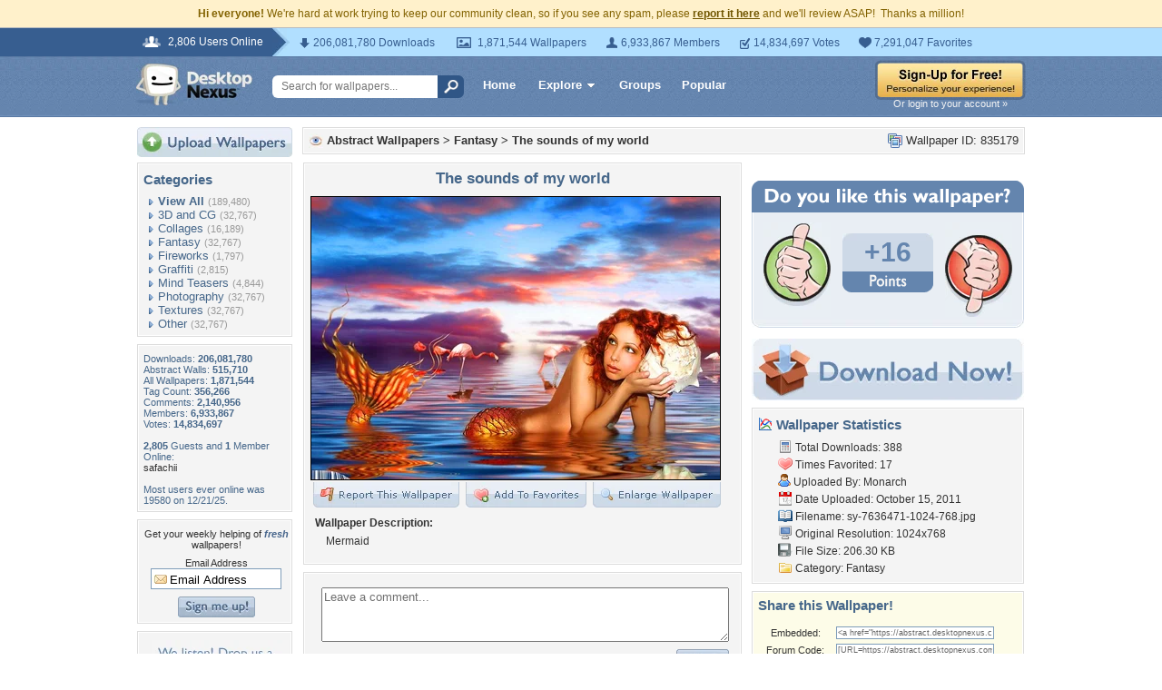

--- FILE ---
content_type: text/html; charset=utf-8
request_url: https://www.google.com/recaptcha/api2/aframe
body_size: 267
content:
<!DOCTYPE HTML><html><head><meta http-equiv="content-type" content="text/html; charset=UTF-8"></head><body><script nonce="QUsuWmAatqJAFVLqmzzAwA">/** Anti-fraud and anti-abuse applications only. See google.com/recaptcha */ try{var clients={'sodar':'https://pagead2.googlesyndication.com/pagead/sodar?'};window.addEventListener("message",function(a){try{if(a.source===window.parent){var b=JSON.parse(a.data);var c=clients[b['id']];if(c){var d=document.createElement('img');d.src=c+b['params']+'&rc='+(localStorage.getItem("rc::a")?sessionStorage.getItem("rc::b"):"");window.document.body.appendChild(d);sessionStorage.setItem("rc::e",parseInt(sessionStorage.getItem("rc::e")||0)+1);localStorage.setItem("rc::h",'1768851545002');}}}catch(b){}});window.parent.postMessage("_grecaptcha_ready", "*");}catch(b){}</script></body></html>